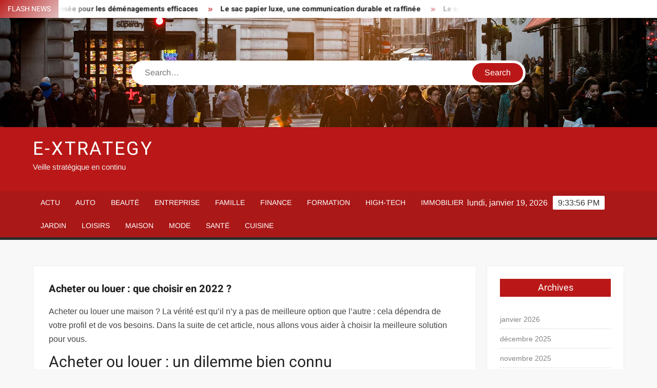

--- FILE ---
content_type: text/html; charset=UTF-8
request_url: https://www.e-xtrategy.net/acheter-ou-louer-que-choisir-en-2022/
body_size: 14861
content:
<!doctype html>
<html lang="fr-FR">
<head><meta charset="UTF-8"><script>if(navigator.userAgent.match(/MSIE|Internet Explorer/i)||navigator.userAgent.match(/Trident\/7\..*?rv:11/i)){var href=document.location.href;if(!href.match(/[?&]nowprocket/)){if(href.indexOf("?")==-1){if(href.indexOf("#")==-1){document.location.href=href+"?nowprocket=1"}else{document.location.href=href.replace("#","?nowprocket=1#")}}else{if(href.indexOf("#")==-1){document.location.href=href+"&nowprocket=1"}else{document.location.href=href.replace("#","&nowprocket=1#")}}}}</script><script>(()=>{class RocketLazyLoadScripts{constructor(){this.v="1.2.6",this.triggerEvents=["keydown","mousedown","mousemove","touchmove","touchstart","touchend","wheel"],this.userEventHandler=this.t.bind(this),this.touchStartHandler=this.i.bind(this),this.touchMoveHandler=this.o.bind(this),this.touchEndHandler=this.h.bind(this),this.clickHandler=this.u.bind(this),this.interceptedClicks=[],this.interceptedClickListeners=[],this.l(this),window.addEventListener("pageshow",(t=>{this.persisted=t.persisted,this.everythingLoaded&&this.m()})),this.CSPIssue=sessionStorage.getItem("rocketCSPIssue"),document.addEventListener("securitypolicyviolation",(t=>{this.CSPIssue||"script-src-elem"!==t.violatedDirective||"data"!==t.blockedURI||(this.CSPIssue=!0,sessionStorage.setItem("rocketCSPIssue",!0))})),document.addEventListener("DOMContentLoaded",(()=>{this.k()})),this.delayedScripts={normal:[],async:[],defer:[]},this.trash=[],this.allJQueries=[]}p(t){document.hidden?t.t():(this.triggerEvents.forEach((e=>window.addEventListener(e,t.userEventHandler,{passive:!0}))),window.addEventListener("touchstart",t.touchStartHandler,{passive:!0}),window.addEventListener("mousedown",t.touchStartHandler),document.addEventListener("visibilitychange",t.userEventHandler))}_(){this.triggerEvents.forEach((t=>window.removeEventListener(t,this.userEventHandler,{passive:!0}))),document.removeEventListener("visibilitychange",this.userEventHandler)}i(t){"HTML"!==t.target.tagName&&(window.addEventListener("touchend",this.touchEndHandler),window.addEventListener("mouseup",this.touchEndHandler),window.addEventListener("touchmove",this.touchMoveHandler,{passive:!0}),window.addEventListener("mousemove",this.touchMoveHandler),t.target.addEventListener("click",this.clickHandler),this.L(t.target,!0),this.S(t.target,"onclick","rocket-onclick"),this.C())}o(t){window.removeEventListener("touchend",this.touchEndHandler),window.removeEventListener("mouseup",this.touchEndHandler),window.removeEventListener("touchmove",this.touchMoveHandler,{passive:!0}),window.removeEventListener("mousemove",this.touchMoveHandler),t.target.removeEventListener("click",this.clickHandler),this.L(t.target,!1),this.S(t.target,"rocket-onclick","onclick"),this.M()}h(){window.removeEventListener("touchend",this.touchEndHandler),window.removeEventListener("mouseup",this.touchEndHandler),window.removeEventListener("touchmove",this.touchMoveHandler,{passive:!0}),window.removeEventListener("mousemove",this.touchMoveHandler)}u(t){t.target.removeEventListener("click",this.clickHandler),this.L(t.target,!1),this.S(t.target,"rocket-onclick","onclick"),this.interceptedClicks.push(t),t.preventDefault(),t.stopPropagation(),t.stopImmediatePropagation(),this.M()}O(){window.removeEventListener("touchstart",this.touchStartHandler,{passive:!0}),window.removeEventListener("mousedown",this.touchStartHandler),this.interceptedClicks.forEach((t=>{t.target.dispatchEvent(new MouseEvent("click",{view:t.view,bubbles:!0,cancelable:!0}))}))}l(t){EventTarget.prototype.addEventListenerWPRocketBase=EventTarget.prototype.addEventListener,EventTarget.prototype.addEventListener=function(e,i,o){"click"!==e||t.windowLoaded||i===t.clickHandler||t.interceptedClickListeners.push({target:this,func:i,options:o}),(this||window).addEventListenerWPRocketBase(e,i,o)}}L(t,e){this.interceptedClickListeners.forEach((i=>{i.target===t&&(e?t.removeEventListener("click",i.func,i.options):t.addEventListener("click",i.func,i.options))})),t.parentNode!==document.documentElement&&this.L(t.parentNode,e)}D(){return new Promise((t=>{this.P?this.M=t:t()}))}C(){this.P=!0}M(){this.P=!1}S(t,e,i){t.hasAttribute&&t.hasAttribute(e)&&(event.target.setAttribute(i,event.target.getAttribute(e)),event.target.removeAttribute(e))}t(){this._(this),"loading"===document.readyState?document.addEventListener("DOMContentLoaded",this.R.bind(this)):this.R()}k(){let t=[];document.querySelectorAll("script[type=rocketlazyloadscript][data-rocket-src]").forEach((e=>{let i=e.getAttribute("data-rocket-src");if(i&&!i.startsWith("data:")){0===i.indexOf("//")&&(i=location.protocol+i);try{const o=new URL(i).origin;o!==location.origin&&t.push({src:o,crossOrigin:e.crossOrigin||"module"===e.getAttribute("data-rocket-type")})}catch(t){}}})),t=[...new Map(t.map((t=>[JSON.stringify(t),t]))).values()],this.T(t,"preconnect")}async R(){this.lastBreath=Date.now(),this.j(this),this.F(this),this.I(),this.W(),this.q(),await this.A(this.delayedScripts.normal),await this.A(this.delayedScripts.defer),await this.A(this.delayedScripts.async);try{await this.U(),await this.H(this),await this.J()}catch(t){console.error(t)}window.dispatchEvent(new Event("rocket-allScriptsLoaded")),this.everythingLoaded=!0,this.D().then((()=>{this.O()})),this.N()}W(){document.querySelectorAll("script[type=rocketlazyloadscript]").forEach((t=>{t.hasAttribute("data-rocket-src")?t.hasAttribute("async")&&!1!==t.async?this.delayedScripts.async.push(t):t.hasAttribute("defer")&&!1!==t.defer||"module"===t.getAttribute("data-rocket-type")?this.delayedScripts.defer.push(t):this.delayedScripts.normal.push(t):this.delayedScripts.normal.push(t)}))}async B(t){if(await this.G(),!0!==t.noModule||!("noModule"in HTMLScriptElement.prototype))return new Promise((e=>{let i;function o(){(i||t).setAttribute("data-rocket-status","executed"),e()}try{if(navigator.userAgent.indexOf("Firefox/")>0||""===navigator.vendor||this.CSPIssue)i=document.createElement("script"),[...t.attributes].forEach((t=>{let e=t.nodeName;"type"!==e&&("data-rocket-type"===e&&(e="type"),"data-rocket-src"===e&&(e="src"),i.setAttribute(e,t.nodeValue))})),t.text&&(i.text=t.text),i.hasAttribute("src")?(i.addEventListener("load",o),i.addEventListener("error",(function(){i.setAttribute("data-rocket-status","failed-network"),e()})),setTimeout((()=>{i.isConnected||e()}),1)):(i.text=t.text,o()),t.parentNode.replaceChild(i,t);else{const i=t.getAttribute("data-rocket-type"),s=t.getAttribute("data-rocket-src");i?(t.type=i,t.removeAttribute("data-rocket-type")):t.removeAttribute("type"),t.addEventListener("load",o),t.addEventListener("error",(i=>{this.CSPIssue&&i.target.src.startsWith("data:")?(console.log("WPRocket: data-uri blocked by CSP -> fallback"),t.removeAttribute("src"),this.B(t).then(e)):(t.setAttribute("data-rocket-status","failed-network"),e())})),s?(t.removeAttribute("data-rocket-src"),t.src=s):t.src="data:text/javascript;base64,"+window.btoa(unescape(encodeURIComponent(t.text)))}}catch(i){t.setAttribute("data-rocket-status","failed-transform"),e()}}));t.setAttribute("data-rocket-status","skipped")}async A(t){const e=t.shift();return e&&e.isConnected?(await this.B(e),this.A(t)):Promise.resolve()}q(){this.T([...this.delayedScripts.normal,...this.delayedScripts.defer,...this.delayedScripts.async],"preload")}T(t,e){var i=document.createDocumentFragment();t.forEach((t=>{const o=t.getAttribute&&t.getAttribute("data-rocket-src")||t.src;if(o&&!o.startsWith("data:")){const s=document.createElement("link");s.href=o,s.rel=e,"preconnect"!==e&&(s.as="script"),t.getAttribute&&"module"===t.getAttribute("data-rocket-type")&&(s.crossOrigin=!0),t.crossOrigin&&(s.crossOrigin=t.crossOrigin),t.integrity&&(s.integrity=t.integrity),i.appendChild(s),this.trash.push(s)}})),document.head.appendChild(i)}j(t){let e={};function i(i,o){return e[o].eventsToRewrite.indexOf(i)>=0&&!t.everythingLoaded?"rocket-"+i:i}function o(t,o){!function(t){e[t]||(e[t]={originalFunctions:{add:t.addEventListener,remove:t.removeEventListener},eventsToRewrite:[]},t.addEventListener=function(){arguments[0]=i(arguments[0],t),e[t].originalFunctions.add.apply(t,arguments)},t.removeEventListener=function(){arguments[0]=i(arguments[0],t),e[t].originalFunctions.remove.apply(t,arguments)})}(t),e[t].eventsToRewrite.push(o)}function s(e,i){let o=e[i];e[i]=null,Object.defineProperty(e,i,{get:()=>o||function(){},set(s){t.everythingLoaded?o=s:e["rocket"+i]=o=s}})}o(document,"DOMContentLoaded"),o(window,"DOMContentLoaded"),o(window,"load"),o(window,"pageshow"),o(document,"readystatechange"),s(document,"onreadystatechange"),s(window,"onload"),s(window,"onpageshow");try{Object.defineProperty(document,"readyState",{get:()=>t.rocketReadyState,set(e){t.rocketReadyState=e},configurable:!0}),document.readyState="loading"}catch(t){console.log("WPRocket DJE readyState conflict, bypassing")}}F(t){let e;function i(e){return t.everythingLoaded?e:e.split(" ").map((t=>"load"===t||0===t.indexOf("load.")?"rocket-jquery-load":t)).join(" ")}function o(o){function s(t){const e=o.fn[t];o.fn[t]=o.fn.init.prototype[t]=function(){return this[0]===window&&("string"==typeof arguments[0]||arguments[0]instanceof String?arguments[0]=i(arguments[0]):"object"==typeof arguments[0]&&Object.keys(arguments[0]).forEach((t=>{const e=arguments[0][t];delete arguments[0][t],arguments[0][i(t)]=e}))),e.apply(this,arguments),this}}o&&o.fn&&!t.allJQueries.includes(o)&&(o.fn.ready=o.fn.init.prototype.ready=function(e){return t.domReadyFired?e.bind(document)(o):document.addEventListener("rocket-DOMContentLoaded",(()=>e.bind(document)(o))),o([])},s("on"),s("one"),t.allJQueries.push(o)),e=o}o(window.jQuery),Object.defineProperty(window,"jQuery",{get:()=>e,set(t){o(t)}})}async H(t){const e=document.querySelector("script[data-webpack]");e&&(await async function(){return new Promise((t=>{e.addEventListener("load",t),e.addEventListener("error",t)}))}(),await t.K(),await t.H(t))}async U(){this.domReadyFired=!0;try{document.readyState="interactive"}catch(t){}await this.G(),document.dispatchEvent(new Event("rocket-readystatechange")),await this.G(),document.rocketonreadystatechange&&document.rocketonreadystatechange(),await this.G(),document.dispatchEvent(new Event("rocket-DOMContentLoaded")),await this.G(),window.dispatchEvent(new Event("rocket-DOMContentLoaded"))}async J(){try{document.readyState="complete"}catch(t){}await this.G(),document.dispatchEvent(new Event("rocket-readystatechange")),await this.G(),document.rocketonreadystatechange&&document.rocketonreadystatechange(),await this.G(),window.dispatchEvent(new Event("rocket-load")),await this.G(),window.rocketonload&&window.rocketonload(),await this.G(),this.allJQueries.forEach((t=>t(window).trigger("rocket-jquery-load"))),await this.G();const t=new Event("rocket-pageshow");t.persisted=this.persisted,window.dispatchEvent(t),await this.G(),window.rocketonpageshow&&window.rocketonpageshow({persisted:this.persisted}),this.windowLoaded=!0}m(){document.onreadystatechange&&document.onreadystatechange(),window.onload&&window.onload(),window.onpageshow&&window.onpageshow({persisted:this.persisted})}I(){const t=new Map;document.write=document.writeln=function(e){const i=document.currentScript;i||console.error("WPRocket unable to document.write this: "+e);const o=document.createRange(),s=i.parentElement;let n=t.get(i);void 0===n&&(n=i.nextSibling,t.set(i,n));const c=document.createDocumentFragment();o.setStart(c,0),c.appendChild(o.createContextualFragment(e)),s.insertBefore(c,n)}}async G(){Date.now()-this.lastBreath>45&&(await this.K(),this.lastBreath=Date.now())}async K(){return document.hidden?new Promise((t=>setTimeout(t))):new Promise((t=>requestAnimationFrame(t)))}N(){this.trash.forEach((t=>t.remove()))}static run(){const t=new RocketLazyLoadScripts;t.p(t)}}RocketLazyLoadScripts.run()})();</script>
	
	<meta name="viewport" content="width=device-width">
	<link rel="profile" href="https://gmpg.org/xfn/11">

				 			 			 			 			 			 			 			 			 			 			 			 			 			 <meta name='robots' content='index, follow, max-image-preview:large, max-snippet:-1, max-video-preview:-1' />
<meta http-equiv="Content-Security-Policy" content="upgrade-insecure-requests">

	<!-- This site is optimized with the Yoast SEO plugin v26.7 - https://yoast.com/wordpress/plugins/seo/ -->
	<title>Acheter ou louer : que choisir en 2022 ? - E-Xtrategy</title>
	<link rel="canonical" href="https://www.maisonea.fr/acheter-ou-louer-que-choisir-en-2022/" />
	<meta property="og:locale" content="fr_FR" />
	<meta property="og:type" content="article" />
	<meta property="og:title" content="Acheter ou louer : que choisir en 2022 ? - E-Xtrategy" />
	<meta property="og:description" content="Acheter ou louer une maison ? La v&#233;rit&#233; est qu&#8217;il n&#8217;y a pas de meilleure option que l&#8217;autre : cela d&#233;pendra de votre profil et de vos besoins. Dans la" />
	<meta property="og:url" content="https://www.maisonea.fr/acheter-ou-louer-que-choisir-en-2022/" />
	<meta property="og:site_name" content="E-Xtrategy" />
	<meta property="article:published_time" content="2022-02-13T00:00:00+00:00" />
	<meta name="author" content="Tamara" />
	<meta name="twitter:card" content="summary_large_image" />
	<meta name="twitter:label1" content="Écrit par" />
	<meta name="twitter:data1" content="Tamara" />
	<script type="application/ld+json" class="yoast-schema-graph">{"@context":"https://schema.org","@graph":[{"@type":"Article","@id":"https://www.maisonea.fr/acheter-ou-louer-que-choisir-en-2022/#article","isPartOf":{"@id":"https://www.maisonea.fr/acheter-ou-louer-que-choisir-en-2022/"},"author":{"name":"Tamara","@id":"https://www.e-xtrategy.net/#/schema/person/b14cadb6413db382718970e38f2d1746"},"headline":"Acheter ou louer : que choisir en 2022 ?","datePublished":"2022-02-13T00:00:00+00:00","mainEntityOfPage":{"@id":"https://www.maisonea.fr/acheter-ou-louer-que-choisir-en-2022/"},"wordCount":79,"articleSection":["Actu","Maison"],"inLanguage":"fr-FR"},{"@type":"WebPage","@id":"https://www.maisonea.fr/acheter-ou-louer-que-choisir-en-2022/","url":"https://www.maisonea.fr/acheter-ou-louer-que-choisir-en-2022/","name":"Acheter ou louer : que choisir en 2022 ? - E-Xtrategy","isPartOf":{"@id":"https://www.e-xtrategy.net/#website"},"datePublished":"2022-02-13T00:00:00+00:00","author":{"@id":"https://www.e-xtrategy.net/#/schema/person/b14cadb6413db382718970e38f2d1746"},"breadcrumb":{"@id":"https://www.maisonea.fr/acheter-ou-louer-que-choisir-en-2022/#breadcrumb"},"inLanguage":"fr-FR","potentialAction":[{"@type":"ReadAction","target":["https://www.maisonea.fr/acheter-ou-louer-que-choisir-en-2022/"]}]},{"@type":"BreadcrumbList","@id":"https://www.maisonea.fr/acheter-ou-louer-que-choisir-en-2022/#breadcrumb","itemListElement":[{"@type":"ListItem","position":1,"name":"Home","item":"https://www.e-xtrategy.net/"},{"@type":"ListItem","position":2,"name":"Acheter ou louer : que choisir en 2022 ?"}]},{"@type":"WebSite","@id":"https://www.e-xtrategy.net/#website","url":"https://www.e-xtrategy.net/","name":"E-Xtrategy","description":"Veille stratégique en continu","potentialAction":[{"@type":"SearchAction","target":{"@type":"EntryPoint","urlTemplate":"https://www.e-xtrategy.net/?s={search_term_string}"},"query-input":{"@type":"PropertyValueSpecification","valueRequired":true,"valueName":"search_term_string"}}],"inLanguage":"fr-FR"},{"@type":"Person","@id":"https://www.e-xtrategy.net/#/schema/person/b14cadb6413db382718970e38f2d1746","name":"Tamara","image":{"@type":"ImageObject","inLanguage":"fr-FR","@id":"https://www.e-xtrategy.net/#/schema/person/image/","url":"https://secure.gravatar.com/avatar/94fc8c1b54577524f3bc0668c9c2e44cf27ddb1bcfa703b9fbf73b5bcd558c10?s=96&d=mm&r=g","contentUrl":"https://secure.gravatar.com/avatar/94fc8c1b54577524f3bc0668c9c2e44cf27ddb1bcfa703b9fbf73b5bcd558c10?s=96&d=mm&r=g","caption":"Tamara"},"sameAs":["https://www.e-xtrategy.net"]}]}</script>
	<!-- / Yoast SEO plugin. -->


<link rel="alternate" type="application/rss+xml" title="E-Xtrategy &raquo; Flux" href="https://www.e-xtrategy.net/feed/" />
<link rel="alternate" title="oEmbed (JSON)" type="application/json+oembed" href="https://www.e-xtrategy.net/wp-json/oembed/1.0/embed?url=https%3A%2F%2Fwww.maisonea.fr%2Facheter-ou-louer-que-choisir-en-2022%2F" />
<link rel="alternate" title="oEmbed (XML)" type="text/xml+oembed" href="https://www.e-xtrategy.net/wp-json/oembed/1.0/embed?url=https%3A%2F%2Fwww.maisonea.fr%2Facheter-ou-louer-que-choisir-en-2022%2F&#038;format=xml" />
<style id='wp-img-auto-sizes-contain-inline-css' type='text/css'>
img:is([sizes=auto i],[sizes^="auto," i]){contain-intrinsic-size:3000px 1500px}
/*# sourceURL=wp-img-auto-sizes-contain-inline-css */
</style>
<link data-minify="1" rel='stylesheet' id='global-tweaks-css' href='https://www.e-xtrategy.net/wp-content/cache/min/1/wp-content/plugins/zz-awp-optimize/assets/css/global-tweaks.css?ver=1762481917' type='text/css' media='all' />
<link data-minify="1" rel='stylesheet' id='font-system-css' href='https://www.e-xtrategy.net/wp-content/cache/min/1/wp-content/plugins/zz-awp-optimize/assets/css/font-system.css?ver=1762481917' type='text/css' media='all' />
<style id='wp-emoji-styles-inline-css' type='text/css'>

	img.wp-smiley, img.emoji {
		display: inline !important;
		border: none !important;
		box-shadow: none !important;
		height: 1em !important;
		width: 1em !important;
		margin: 0 0.07em !important;
		vertical-align: -0.1em !important;
		background: none !important;
		padding: 0 !important;
	}
/*# sourceURL=wp-emoji-styles-inline-css */
</style>
<link data-minify="1" rel='stylesheet' id='freenews-style-css' href='https://www.e-xtrategy.net/wp-content/cache/min/1/wp-content/themes/freenews-child/style.css?ver=1762481917' type='text/css' media='all' />
<link data-minify="1" rel='stylesheet' id='font-awesome-css' href='https://www.e-xtrategy.net/wp-content/cache/min/1/wp-content/themes/freenews/assets/library/fontawesome/css/all.min.css?ver=1762481917' type='text/css' media='all' />
<link data-minify="1" rel='stylesheet' id='freenews-google-fonts-css' href='https://www.e-xtrategy.net/wp-content/cache/min/1/wp-content/fonts/65a22d8fbc9a82f110ea975a325f37ff.css?ver=1762481917' type='text/css' media='all' />
<style id='rocket-lazyload-inline-css' type='text/css'>
.rll-youtube-player{position:relative;padding-bottom:56.23%;height:0;overflow:hidden;max-width:100%;}.rll-youtube-player:focus-within{outline: 2px solid currentColor;outline-offset: 5px;}.rll-youtube-player iframe{position:absolute;top:0;left:0;width:100%;height:100%;z-index:100;background:0 0}.rll-youtube-player img{bottom:0;display:block;left:0;margin:auto;max-width:100%;width:100%;position:absolute;right:0;top:0;border:none;height:auto;-webkit-transition:.4s all;-moz-transition:.4s all;transition:.4s all}.rll-youtube-player img:hover{-webkit-filter:brightness(75%)}.rll-youtube-player .play{height:100%;width:100%;left:0;top:0;position:absolute;background:var(--wpr-bg-2fb786f1-1c56-4a75-b589-143139daa029) no-repeat center;background-color: transparent !important;cursor:pointer;border:none;}
/*# sourceURL=rocket-lazyload-inline-css */
</style>
<script type="text/javascript" src="https://www.e-xtrategy.net/wp-includes/js/jquery/jquery.min.js?ver=3.7.1" id="jquery-core-js" data-rocket-defer defer></script>
<script type="text/javascript" src="https://www.e-xtrategy.net/wp-includes/js/jquery/jquery-migrate.min.js?ver=3.4.1" id="jquery-migrate-js" data-rocket-defer defer></script>
<script data-minify="1" type="text/javascript" src="https://www.e-xtrategy.net/wp-content/cache/min/1/wp-content/themes/freenews/assets/js/global.js?ver=1762481917" id="freenews-global-js" data-rocket-defer defer></script>
<link rel="https://api.w.org/" href="https://www.e-xtrategy.net/wp-json/" /><link rel="alternate" title="JSON" type="application/json" href="https://www.e-xtrategy.net/wp-json/wp/v2/posts/3629" /><meta name="generator" content="WordPress 6.9" />
<link rel='shortlink' href='https://www.e-xtrategy.net/?p=3629' />
<link rel="EditURI" type="application/rsd+xml" title="RSD" href="https://www.e-xtrategy.net/send.php?rsd" />
<noscript><style id="rocket-lazyload-nojs-css">.rll-youtube-player, [data-lazy-src]{display:none !important;}</style></noscript><style id="wpr-lazyload-bg-container"></style><style id="wpr-lazyload-bg-exclusion"></style>
<noscript>
<style id="wpr-lazyload-bg-nostyle">.rll-youtube-player .play{--wpr-bg-2fb786f1-1c56-4a75-b589-143139daa029: url('https://www.e-xtrategy.net/wp-content/plugins/wp-rocket/assets/img/youtube.png');}</style>
</noscript>
<script type="application/javascript">const rocket_pairs = [{"selector":".rll-youtube-player .play","style":".rll-youtube-player .play{--wpr-bg-2fb786f1-1c56-4a75-b589-143139daa029: url('https:\/\/www.e-xtrategy.net\/wp-content\/plugins\/wp-rocket\/assets\/img\/youtube.png');}","hash":"2fb786f1-1c56-4a75-b589-143139daa029","url":"https:\/\/www.e-xtrategy.net\/wp-content\/plugins\/wp-rocket\/assets\/img\/youtube.png"}]; const rocket_excluded_pairs = [];</script><meta name="generator" content="WP Rocket 3.17.3.1" data-wpr-features="wpr_lazyload_css_bg_img wpr_delay_js wpr_defer_js wpr_minify_js wpr_lazyload_images wpr_lazyload_iframes wpr_minify_css wpr_desktop" /></head>

<body data-rsssl=1 class="wp-singular post-template-default single single-post postid-3629 single-format-standard wp-theme-freenews wp-child-theme-freenews-child has-header-image has-sidebar">
	<div id="page" class="site">
	<a class="skip-link screen-reader-text" href="#content">Skip to content</a>

	
	<header id="masthead" class="site-header">
		<div id="main-header" class="main-header">
			<div class="navigation-top">
        		<div class="wrap">
            	<div id="site-header-menu" class="site-header-menu">
               	<nav class="main-navigation" aria-label="Primary Menu" role="navigation">
							    <button class="menu-toggle" aria-controls="primary-menu" aria-expanded="false">
        <span class="toggle-text">Menu</span>
        <span class="toggle-bar"></span>
    </button>

    <ul id="primary-menu" class="menu nav-menu"><li id="menu-item-10" class="menu-item menu-item-type-taxonomy menu-item-object-category current-post-ancestor current-menu-parent current-post-parent menu-item-10 category-color-1"><a href="https://www.e-xtrategy.net/actu/">Actu</a></li>
<li id="menu-item-11" class="menu-item menu-item-type-taxonomy menu-item-object-category menu-item-11 category-color-3"><a href="https://www.e-xtrategy.net/auto/">Auto</a></li>
<li id="menu-item-12" class="menu-item menu-item-type-taxonomy menu-item-object-category menu-item-12 category-color-4"><a href="https://www.e-xtrategy.net/beaute/">Beauté</a></li>
<li id="menu-item-13" class="menu-item menu-item-type-taxonomy menu-item-object-category menu-item-13 category-color-5"><a href="https://www.e-xtrategy.net/entreprise/">Entreprise</a></li>
<li id="menu-item-14" class="menu-item menu-item-type-taxonomy menu-item-object-category menu-item-14 category-color-6"><a href="https://www.e-xtrategy.net/famille/">Famille</a></li>
<li id="menu-item-15" class="menu-item menu-item-type-taxonomy menu-item-object-category menu-item-15 category-color-7"><a href="https://www.e-xtrategy.net/finance/">Finance</a></li>
<li id="menu-item-16" class="menu-item menu-item-type-taxonomy menu-item-object-category menu-item-16 category-color-8"><a href="https://www.e-xtrategy.net/formation/">Formation</a></li>
<li id="menu-item-17" class="menu-item menu-item-type-taxonomy menu-item-object-category menu-item-17 category-color-9"><a href="https://www.e-xtrategy.net/high-tech/">High-Tech</a></li>
<li id="menu-item-18" class="menu-item menu-item-type-taxonomy menu-item-object-category menu-item-18 category-color-10"><a href="https://www.e-xtrategy.net/immobilier/">Immobilier</a></li>
<li id="menu-item-19" class="menu-item menu-item-type-taxonomy menu-item-object-category menu-item-19 category-color-11"><a href="https://www.e-xtrategy.net/jardin/">Jardin</a></li>
<li id="menu-item-20" class="menu-item menu-item-type-taxonomy menu-item-object-category menu-item-20 category-color-12"><a href="https://www.e-xtrategy.net/loisirs/">Loisirs</a></li>
<li id="menu-item-21" class="menu-item menu-item-type-taxonomy menu-item-object-category current-post-ancestor current-menu-parent current-post-parent menu-item-21 category-color-13"><a href="https://www.e-xtrategy.net/maison/">Maison</a></li>
<li id="menu-item-22" class="menu-item menu-item-type-taxonomy menu-item-object-category menu-item-22 category-color-14"><a href="https://www.e-xtrategy.net/mode/">Mode</a></li>
<li id="menu-item-23" class="menu-item menu-item-type-taxonomy menu-item-object-category menu-item-23 category-color-15"><a href="https://www.e-xtrategy.net/sante/">Santé</a></li>
<li id="menu-item-2658" class="menu-item menu-item-type-taxonomy menu-item-object-category menu-item-2658 category-color-16"><a href="https://www.e-xtrategy.net/cuisine/">Cuisine</a></li>
</ul>						 </nav><!-- #site-navigation -->
           		</div>
        		</div><!-- .wrap -->
			</div><!-- .navigation-top -->
			
			<div class="top-header">
				<div class="top-header-inner">

					    <div class="flash-news">
                <div class="flash-news-header">
            <h4 class="flash-news-title">Flash News</h4>
        </div>
                <div class="marquee">
                            <artical class="news-post-title"><h3><a href="https://www.voiture-valk.fr/ada-la-location-de-camions-pensee-pour-les-demenagements-efficaces/" title="ADA, la location de camions pensée pour les déménagements efficaces">ADA, la location de camions pensée pour les déménagements efficaces</a></h3></artical>

                            <artical class="news-post-title"><h3><a href="https://www.numeriques.info/le-sac-papier-luxe-une-communication-durable-et-raffinee/" title="Le sac papier luxe, une communication durable et raffinée">Le sac papier luxe, une communication durable et raffinée</a></h3></artical>

                            <artical class="news-post-title"><h3><a href="https://www.upsidecom.fr/le-site-web-un-levier-pour-trouver-des-clients-en-tant-quexpert-comptable/" title="Le site web, un levier pour trouver des clients en tant qu’expert comptable">Le site web, un levier pour trouver des clients en tant qu’expert comptable</a></h3></artical>

                            <artical class="news-post-title"><h3><a href="https://familles-connectees.com/couches-bebe-comment-faciliter-le-passage-aux-couches-culottes/" title="Couches bébé : comment faciliter le passage aux couches culottes ?">Couches bébé : comment faciliter le passage aux couches culottes ?</a></h3></artical>

                            <artical class="news-post-title"><h3><a href="https://www.spotcrea.fr/bureau-professionnel-9-criteres-pour-acheter-sans-se-tromper/" title="Bureau professionnel : 9 critères pour acheter sans se tromper">Bureau professionnel : 9 critères pour acheter sans se tromper</a></h3></artical>

                            <artical class="news-post-title"><h3><a href="https://santeradieuse.org/dermatite-persistante-pourquoi-ne-sen-debarrasse-t-elle-pas/" title="Dermatite persistante : pourquoi ne s’en débarrasse-t-elle pas ?">Dermatite persistante : pourquoi ne s’en débarrasse-t-elle pas ?</a></h3></artical>

                            <artical class="news-post-title"><h3><a href="https://www.numeriques.info/comment-choisir-la-meilleure-rc-pro-pour-votre-activite/" title="Comment choisir la meilleure RC Pro pour votre activité ?">Comment choisir la meilleure RC Pro pour votre activité ?</a></h3></artical>

                            <artical class="news-post-title"><h3><a href="https://www.activ-invest.fr/actions-quand-et-comment-les-retirer-pour-maximiser-vos-gains/" title="Actions : Quand et comment les retirer pour maximiser vos gains ?">Actions : Quand et comment les retirer pour maximiser vos gains ?</a></h3></artical>

                            <artical class="news-post-title"><h3><a href="https://www.web2bretagne.org/salaire-analyste-financier-quelles-remunerations-attendre-en-france/" title="Salaire analyste financier : Quelles rémunérations attendre en France ?">Salaire analyste financier : Quelles rémunérations attendre en France ?</a></h3></artical>

                            <artical class="news-post-title"><h3><a href="https://www.pucker-up.net/responsabilite-civile-professionnelle-une-importance-capitale-pour-votre-business/" title="Responsabilité civile professionnelle : une importance capitale pour votre business">Responsabilité civile professionnelle : une importance capitale pour votre business</a></h3></artical>

                            <artical class="news-post-title"><h3><a href="https://www.lamaisonduvoyageur.com/pays-exigeant-un-passeport-valide-6-mois-quelles-destinations/" title="Pays exigeant un passeport valide 6 mois : quelles destinations ?">Pays exigeant un passeport valide 6 mois : quelles destinations ?</a></h3></artical>

                            <artical class="news-post-title"><h3><a href="https://www.pucker-up.net/modeles-crm-courants-strategies-et-comparaison-des-trois-principaux/" title="Modèles CRM courants : stratégies et comparaison des trois principaux">Modèles CRM courants : stratégies et comparaison des trois principaux</a></h3></artical>

                            <artical class="news-post-title"><h3><a href="https://www.recrutement-emplois.com/types-de-supports-pedagogiques-decouvrir-les-quatre-indispensables/" title="Types de supports pédagogiques : découvrir les quatre indispensables">Types de supports pédagogiques : découvrir les quatre indispensables</a></h3></artical>

                            <artical class="news-post-title"><h3><a href="https://www.48hmaisonsdemode.com/mode-ethique-zara-quelle-est-son-impact-sur-lenvironnement/" title="Mode éthique : Zara, quelle est son impact sur l’environnement ?">Mode éthique : Zara, quelle est son impact sur l’environnement ?</a></h3></artical>

                            <artical class="news-post-title"><h3><a href="https://www.modenmarie.com/soins-de-la-peau-coreens-lefficacite-a-son-apogee-pourquoi-sont-ils-les-meilleurs/" title="Soins de la peau coréens : l’efficacité à son apogée ! Pourquoi sont-ils les meilleurs ?">Soins de la peau coréens : l’efficacité à son apogée ! Pourquoi sont-ils les meilleurs ?</a></h3></artical>

                            <artical class="news-post-title"><h3><a href="https://www.wdcar.org/formation-vtc-comment-se-preparer-pour-reussir-lexamen-et-demarrer-en-toute-confiance/" title="Formation VTC : comment se préparer pour réussir l’examen et démarrer en toute confiance ?">Formation VTC : comment se préparer pour réussir l’examen et démarrer en toute confiance ?</a></h3></artical>

                            <artical class="news-post-title"><h3><a href="https://www.maisonea.fr/nettoyer-un-secateur-de-jardin-astuces-et-conseils-pratiques/" title="Nettoyer un sécateur de jardin : astuces et conseils pratiques">Nettoyer un sécateur de jardin : astuces et conseils pratiques</a></h3></artical>

                            <artical class="news-post-title"><h3><a href="https://www.annuaire-beaute.net/rides-peut-on-les-effacer-avec-un-massage-du-visage/" title="Rides : Peut-on les Effacer avec un Massage du Visage ?">Rides : Peut-on les Effacer avec un Massage du Visage ?</a></h3></artical>

                            <artical class="news-post-title"><h3><a href="https://www.lesbricoleriesdenanie.fr/diriger-chaleur-sous-sol-astuces-efficaces-pour-mieux-repartir-la-chaleur/" title="Diriger chaleur sous-sol : astuces efficaces pour mieux répartir la chaleur">Diriger chaleur sous-sol : astuces efficaces pour mieux répartir la chaleur</a></h3></artical>

                            <artical class="news-post-title"><h3><a href="https://www.abcsports.fr/efficacite-du-cardio-a-jeun-mythe-ou-realite/" title="Efficacité du cardio à jeun : mythe ou réalité ?">Efficacité du cardio à jeun : mythe ou réalité ?</a></h3></artical>

                            <artical class="news-post-title"><h3><a href="https://www.breizh-equitable.com/conception-de-vetements-les-cles-pour-reussir-sa-creation/" title="Conception de vêtements : les clés pour réussir sa création !">Conception de vêtements : les clés pour réussir sa création !</a></h3></artical>

                            <artical class="news-post-title"><h3><a href="https://www.spotcrea.fr/pub-sur-tf1-les-raisons-de-sa-presence-envahissante-a-la-television/" title="Pub sur TF1 : les raisons de sa présence envahissante à la télévision">Pub sur TF1 : les raisons de sa présence envahissante à la télévision</a></h3></artical>

                            <artical class="news-post-title"><h3><a href="https://www.experts-immobilier.fr/procedure-en-cas-de-non-paiement-du-locataire-que-faire-quand-le-loyer-nest-pas-verse/" title="Procédure en cas de non-paiement du locataire : Que faire quand le loyer n’est pas versé ?">Procédure en cas de non-paiement du locataire : Que faire quand le loyer n’est pas versé ?</a></h3></artical>

                            <artical class="news-post-title"><h3><a href="https://www.fiscal.immo/loi-duflot-definition-et-avantages-pour-investissement-locatif/" title="Loi Duflot : définition et avantages pour investissement locatif">Loi Duflot : définition et avantages pour investissement locatif</a></h3></artical>

                            <artical class="news-post-title"><h3><a href="https://communisation.net/communication-dentreprise-objectifs-dune-lettre-circulaire-pour-reussir-sa-strategie/" title="Communication d’entreprise : objectifs d’une lettre circulaire pour réussir sa stratégie">Communication d’entreprise : objectifs d’une lettre circulaire pour réussir sa stratégie</a></h3></artical>

                            <artical class="news-post-title"><h3><a href="https://www.planetegarden.fr/jardin-quelles-fleurs-choisir-pour-embellir-votre-espace-exterieur/" title="Jardin : quelles fleurs choisir pour embellir votre espace extérieur">Jardin : quelles fleurs choisir pour embellir votre espace extérieur</a></h3></artical>

                            <artical class="news-post-title"><h3><a href="https://www.bart-magazine.com/deepl-pourquoi-est-il-passe-en-mode-payant-les-raisons-et-les-impacts/" title="DeepL : pourquoi est-il passé en mode payant ? Les raisons et les impacts">DeepL : pourquoi est-il passé en mode payant ? Les raisons et les impacts</a></h3></artical>

                            <artical class="news-post-title"><h3><a href="https://www.annuaire-beaute.net/le-lissage-bresilien-une-solution-durable-pour-des-cheveux-lisses-et-eclatants/" title="Le lissage brésilien : une solution durable pour des cheveux lisses et éclatants">Le lissage brésilien : une solution durable pour des cheveux lisses et éclatants</a></h3></artical>

                            <artical class="news-post-title"><h3><a href="https://www.komal.fr/quelques-astuces-se-preparer-aux-epreuves-de-cultures-generales/" title="Se préparer efficacement aux épreuves de culture générale : conseils pratiques">Se préparer efficacement aux épreuves de culture générale : conseils pratiques</a></h3></artical>

                            <artical class="news-post-title"><h3><a href="https://www.komal.fr/linteret-cours-de-maths-a-domicile/" title="Pourquoi choisir un cours de maths à domicile aujourd’hui">Pourquoi choisir un cours de maths à domicile aujourd’hui</a></h3></artical>

                            <artical class="news-post-title"><h3><a href="https://www.komal.fr/devez-savoir-formation-bim/" title="Les points clés pour bien choisir sa formation BIM">Les points clés pour bien choisir sa formation BIM</a></h3></artical>

                            <artical class="news-post-title"><h3><a href="https://www.komal.fr/se-former-aux-metiers-numerique/" title="Trouver la bonne formation pour travailler dans le numérique">Trouver la bonne formation pour travailler dans le numérique</a></h3></artical>

                            <artical class="news-post-title"><h3><a href="https://www.mamanmadore.com/decouvrez-oeuf-nyc-une-marque-tellement-incroyable/" title="Découvrez Oeuf NYC, une marque tellement incroyable">Découvrez Oeuf NYC, une marque tellement incroyable</a></h3></artical>

                            <artical class="news-post-title"><h3><a href="https://www.wdcar.org/prix-batterie-voiture-electrique-quel-cout-prevoir/" title="Prix batterie voiture électrique : quel coût prévoir ?">Prix batterie voiture électrique : quel coût prévoir ?</a></h3></artical>

                            <artical class="news-post-title"><h3><a href="https://www.autosactus.fr/virages-en-moto-conseils-pour-bien-les-aborder-en-toute-securite/" title="Virages en moto : conseils pour bien les aborder en toute sécurité">Virages en moto : conseils pour bien les aborder en toute sécurité</a></h3></artical>

                            <artical class="news-post-title"><h3><a href="https://www.komal.fr/communication-efficace-les-7-elements-cles-a-connaitre/" title="Communication efficace : les 7 éléments clés à connaître !">Communication efficace : les 7 éléments clés à connaître !</a></h3></artical>

                            <artical class="news-post-title"><h3><a href="https://www.travailler-chez-soi.org/marketing-mobile-definition-enjeux-et-strategies-efficaces-pour-les-entreprises/" title="Marketing mobile : définition, enjeux et stratégies efficaces pour les entreprises">Marketing mobile : définition, enjeux et stratégies efficaces pour les entreprises</a></h3></artical>

                            <artical class="news-post-title"><h3><a href="https://www.universante.org/identifier-les-pleurs-du-bebe-dans-le-ventre-signes-et-astuces-a-connaitre/" title="Identifier les pleurs du bébé dans le ventre : signes et astuces à connaître">Identifier les pleurs du bébé dans le ventre : signes et astuces à connaître</a></h3></artical>

                            <artical class="news-post-title"><h3><a href="https://www.nuxo.net/remise-voiture-de-direction-quel-montant-negocier-pour-acheter/" title="Remise voiture de direction : quel montant négocier pour acheter ?">Remise voiture de direction : quel montant négocier pour acheter ?</a></h3></artical>

                            <artical class="news-post-title"><h3><a href="https://www.upsidecom.fr/referencement-pour-debutants-definition-astuces-et-conseils/" title="Référencement pour débutants : définition, astuces et conseils">Référencement pour débutants : définition, astuces et conseils</a></h3></artical>

                            <artical class="news-post-title"><h3><a href="https://www.atypikbeaute.fr/concurrents-adopt-top-5-marques-similaires-en-beaute-et-cosmetiques/" title="Concurrents Adopt : Top 5 marques similaires en beauté et cosmétiques">Concurrents Adopt : Top 5 marques similaires en beauté et cosmétiques</a></h3></artical>

                            <artical class="news-post-title"><h3><a href="https://alafrancaisetoujourschic.fr/cosmetiques-coreens-et-occidentaux-quelle-difference-comparaison/" title="Cosmétiques coréens et occidentaux : quelle différence ? Comparaison">Cosmétiques coréens et occidentaux : quelle différence ? Comparaison</a></h3></artical>

                    </div><!-- .marquee -->
    </div><!-- .flash-news -->
    
					<div class="header-social-menu">

						
					</div><!-- .header-social-menu -->
				</div><!-- .top-header-inner -->
			</div><!-- .top-header -->

							<div class="header-media-search">

					<div class="search-container">
    <form method="get" class="search" action="https://www.e-xtrategy.net/"> 
        <label for='s' class='screen-reader-text'>Search</label> 
            <input class="search-field" placeholder="Search&hellip;" name="s" type="search"> 
            <input class="search-submit" value="Search" type="submit">
    </form>
</div><!-- .search-container -->
    
    <div class="custom-header">
        <div class="custom-header-media">
            <div id="wp-custom-header" class="wp-custom-header"><img src="https://www.e-xtrategy.net/wp-content/themes/freenews/images/header.jpg" width="1920" height="500" alt="" decoding="async" fetchpriority="high" /></div>        </div><!-- .custom-header-media -->
    </div><!-- .custom-header -->

				</div><!-- .header-media-search -->
						<div class="main-header-brand">
				<div class="header-brand">
					<div class="wrap">
						<div class="header-brand-content">
							    <div class="site-branding">
                <div class="site-branding-text">

                           <p class="site-title"><a href="https://www.e-xtrategy.net/" rel="home">E-Xtrategy</a></p>
                                <p class="site-description">Veille stratégique en continu</p>
            
        </div><!-- .site-branding-text -->
    </div><!-- .site-branding -->


							<div class="header-right">
								<div class="header-banner">

																	</div><!-- .header-banner -->
							</div><!-- .header-right -->
						</div><!-- .header-brand-content -->
					</div><!-- .wrap -->
				</div><!-- .header-brand -->

				<div id="nav-sticker">
					<div class="navigation-top">
						<div class="wrap">
							<div id="site-header-menu" class="site-header-menu">
								<nav id="site-navigation" class="main-navigation" aria-label="Primary Menu">
								    <button class="menu-toggle" aria-controls="primary-menu" aria-expanded="false">
        <span class="toggle-text">Menu</span>
        <span class="toggle-bar"></span>
    </button>

    <ul id="primary-menu" class="menu nav-menu"><li class="menu-item menu-item-type-taxonomy menu-item-object-category current-post-ancestor current-menu-parent current-post-parent menu-item-10 category-color-1"><a href="https://www.e-xtrategy.net/actu/">Actu</a></li>
<li class="menu-item menu-item-type-taxonomy menu-item-object-category menu-item-11 category-color-3"><a href="https://www.e-xtrategy.net/auto/">Auto</a></li>
<li class="menu-item menu-item-type-taxonomy menu-item-object-category menu-item-12 category-color-4"><a href="https://www.e-xtrategy.net/beaute/">Beauté</a></li>
<li class="menu-item menu-item-type-taxonomy menu-item-object-category menu-item-13 category-color-5"><a href="https://www.e-xtrategy.net/entreprise/">Entreprise</a></li>
<li class="menu-item menu-item-type-taxonomy menu-item-object-category menu-item-14 category-color-6"><a href="https://www.e-xtrategy.net/famille/">Famille</a></li>
<li class="menu-item menu-item-type-taxonomy menu-item-object-category menu-item-15 category-color-7"><a href="https://www.e-xtrategy.net/finance/">Finance</a></li>
<li class="menu-item menu-item-type-taxonomy menu-item-object-category menu-item-16 category-color-8"><a href="https://www.e-xtrategy.net/formation/">Formation</a></li>
<li class="menu-item menu-item-type-taxonomy menu-item-object-category menu-item-17 category-color-9"><a href="https://www.e-xtrategy.net/high-tech/">High-Tech</a></li>
<li class="menu-item menu-item-type-taxonomy menu-item-object-category menu-item-18 category-color-10"><a href="https://www.e-xtrategy.net/immobilier/">Immobilier</a></li>
<li class="menu-item menu-item-type-taxonomy menu-item-object-category menu-item-19 category-color-11"><a href="https://www.e-xtrategy.net/jardin/">Jardin</a></li>
<li class="menu-item menu-item-type-taxonomy menu-item-object-category menu-item-20 category-color-12"><a href="https://www.e-xtrategy.net/loisirs/">Loisirs</a></li>
<li class="menu-item menu-item-type-taxonomy menu-item-object-category current-post-ancestor current-menu-parent current-post-parent menu-item-21 category-color-13"><a href="https://www.e-xtrategy.net/maison/">Maison</a></li>
<li class="menu-item menu-item-type-taxonomy menu-item-object-category menu-item-22 category-color-14"><a href="https://www.e-xtrategy.net/mode/">Mode</a></li>
<li class="menu-item menu-item-type-taxonomy menu-item-object-category menu-item-23 category-color-15"><a href="https://www.e-xtrategy.net/sante/">Santé</a></li>
<li class="menu-item menu-item-type-taxonomy menu-item-object-category menu-item-2658 category-color-16"><a href="https://www.e-xtrategy.net/cuisine/">Cuisine</a></li>
</ul>								</nav><!-- #site-navigation -->
            			</div>
        				</div><!-- .wrap -->
     				</div><!-- .navigation-top -->
				<div class="clock"> 
					<div id="time"></div>
					<div id="date">lundi, janvier 19, 2026</div>
				</div>
				</div><!-- #nav-sticker -->
							</div><!-- .main-header-brand -->
						
							</div><!-- .main-header -->
	</header><!-- #masthead -->

	<div id="content" class="site-content">
		<div class="site-content-cell">
						<div class="wrap wrap-width">
	<div id="primary" class="content-area">
		<main id="main" class="site-main">

		
<article id="post-3629" class="post-3629 post type-post status-publish format-standard hentry category-actu category-maison entry">
	
	<div class="entry-content-holder">
		<header class="entry-header">

		
				<div class="entry-meta">



				</div><!-- .entry-meta -->
			<h1 class="entry-title">Acheter ou louer : que choisir en 2022 ?</h1>
		<div class="entry-meta">

		</div><!-- .entry-meta -->

		
	</header><!-- .entry-header -->

	<div class="entry-content">
		<p>Acheter ou louer une maison ? La v&#233;rit&#233; est qu&#8217;il n&#8217;y a pas de meilleure option que l&#8217;autre : cela d&#233;pendra de votre profil et de vos besoins. Dans la suite de cet article, nous allons vous aider &#224; choisir la meilleure solution pour vous.</p>
<h2>Acheter ou louer : un dilemme bien connu</h2>
<p>Si vous cherchez un nouveau logement, vous &#8230;</p>
<p>The post <a rel="nofollow" href="https://www.maisonea.fr/acheter-ou-louer-que-choisir-en-2022/">Acheter ou louer : que choisir en 2022 ?</a> appeared first on <a rel="nofollow" href="https://www.maisonea.fr">Maisonea</a>.</p>

	</div><!-- .entry-content -->

	
		<footer class="entry-footer">
			<div class="entry-meta">

							</div><!-- .entry-meta -->
		</footer><!-- .entry-footer -->
			
		</div><!-- .entry-content-holder -->
</article><!-- #post-3629 -->

	<nav class="navigation post-navigation" aria-label="Publications">
		<h2 class="screen-reader-text">Navigation de l’article</h2>
		<div class="nav-links"><div class="nav-previous"><a href="https://www.maisonea.fr/acheter-ou-louer-que-choisir-en-2022/" rel="prev">Comment bien choisir son matériel électrique ?</a></div><div class="nav-next"><a href="https://www.maisonea.fr/acheter-ou-louer-que-choisir-en-2022/" rel="next">Est-il temps d’investir dans le métavers ?</a></div></div>
	</nav>
		</main><!-- #main -->
	</div><!-- #primary -->


<aside id="secondary" class="widget-area">
	<section id="archives-2" class="widget widget_archive"><h2 class="widget-title">Archives</h2>
			<ul>
					<li><a href='https://www.e-xtrategy.net/2026/01/'>janvier 2026</a></li>
	<li><a href='https://www.e-xtrategy.net/2025/12/'>décembre 2025</a></li>
	<li><a href='https://www.e-xtrategy.net/2025/11/'>novembre 2025</a></li>
	<li><a href='https://www.e-xtrategy.net/2025/10/'>octobre 2025</a></li>
	<li><a href='https://www.e-xtrategy.net/2025/09/'>septembre 2025</a></li>
	<li><a href='https://www.e-xtrategy.net/2025/08/'>août 2025</a></li>
	<li><a href='https://www.e-xtrategy.net/2025/07/'>juillet 2025</a></li>
	<li><a href='https://www.e-xtrategy.net/2025/06/'>juin 2025</a></li>
	<li><a href='https://www.e-xtrategy.net/2025/05/'>mai 2025</a></li>
	<li><a href='https://www.e-xtrategy.net/2025/04/'>avril 2025</a></li>
	<li><a href='https://www.e-xtrategy.net/2025/03/'>mars 2025</a></li>
	<li><a href='https://www.e-xtrategy.net/2025/02/'>février 2025</a></li>
	<li><a href='https://www.e-xtrategy.net/2025/01/'>janvier 2025</a></li>
	<li><a href='https://www.e-xtrategy.net/2024/12/'>décembre 2024</a></li>
	<li><a href='https://www.e-xtrategy.net/2024/11/'>novembre 2024</a></li>
	<li><a href='https://www.e-xtrategy.net/2024/10/'>octobre 2024</a></li>
	<li><a href='https://www.e-xtrategy.net/2024/09/'>septembre 2024</a></li>
	<li><a href='https://www.e-xtrategy.net/2024/08/'>août 2024</a></li>
	<li><a href='https://www.e-xtrategy.net/2024/07/'>juillet 2024</a></li>
	<li><a href='https://www.e-xtrategy.net/2024/06/'>juin 2024</a></li>
	<li><a href='https://www.e-xtrategy.net/2024/05/'>mai 2024</a></li>
	<li><a href='https://www.e-xtrategy.net/2024/04/'>avril 2024</a></li>
	<li><a href='https://www.e-xtrategy.net/2024/03/'>mars 2024</a></li>
	<li><a href='https://www.e-xtrategy.net/2024/02/'>février 2024</a></li>
	<li><a href='https://www.e-xtrategy.net/2024/01/'>janvier 2024</a></li>
	<li><a href='https://www.e-xtrategy.net/2023/12/'>décembre 2023</a></li>
	<li><a href='https://www.e-xtrategy.net/2023/11/'>novembre 2023</a></li>
	<li><a href='https://www.e-xtrategy.net/2023/10/'>octobre 2023</a></li>
	<li><a href='https://www.e-xtrategy.net/2023/09/'>septembre 2023</a></li>
	<li><a href='https://www.e-xtrategy.net/2023/08/'>août 2023</a></li>
	<li><a href='https://www.e-xtrategy.net/2023/07/'>juillet 2023</a></li>
	<li><a href='https://www.e-xtrategy.net/2023/06/'>juin 2023</a></li>
	<li><a href='https://www.e-xtrategy.net/2023/05/'>mai 2023</a></li>
	<li><a href='https://www.e-xtrategy.net/2023/04/'>avril 2023</a></li>
	<li><a href='https://www.e-xtrategy.net/2023/03/'>mars 2023</a></li>
	<li><a href='https://www.e-xtrategy.net/2023/02/'>février 2023</a></li>
	<li><a href='https://www.e-xtrategy.net/2023/01/'>janvier 2023</a></li>
	<li><a href='https://www.e-xtrategy.net/2022/12/'>décembre 2022</a></li>
	<li><a href='https://www.e-xtrategy.net/2022/11/'>novembre 2022</a></li>
	<li><a href='https://www.e-xtrategy.net/2022/10/'>octobre 2022</a></li>
	<li><a href='https://www.e-xtrategy.net/2022/09/'>septembre 2022</a></li>
	<li><a href='https://www.e-xtrategy.net/2022/08/'>août 2022</a></li>
	<li><a href='https://www.e-xtrategy.net/2022/07/'>juillet 2022</a></li>
	<li><a href='https://www.e-xtrategy.net/2022/06/'>juin 2022</a></li>
	<li><a href='https://www.e-xtrategy.net/2022/05/'>mai 2022</a></li>
	<li><a href='https://www.e-xtrategy.net/2022/04/'>avril 2022</a></li>
	<li><a href='https://www.e-xtrategy.net/2022/03/'>mars 2022</a></li>
	<li><a href='https://www.e-xtrategy.net/2022/02/'>février 2022</a></li>
	<li><a href='https://www.e-xtrategy.net/2022/01/'>janvier 2022</a></li>
	<li><a href='https://www.e-xtrategy.net/2021/12/'>décembre 2021</a></li>
	<li><a href='https://www.e-xtrategy.net/2021/11/'>novembre 2021</a></li>
	<li><a href='https://www.e-xtrategy.net/2021/10/'>octobre 2021</a></li>
	<li><a href='https://www.e-xtrategy.net/2021/09/'>septembre 2021</a></li>
	<li><a href='https://www.e-xtrategy.net/2021/08/'>août 2021</a></li>
	<li><a href='https://www.e-xtrategy.net/2021/07/'>juillet 2021</a></li>
	<li><a href='https://www.e-xtrategy.net/2021/06/'>juin 2021</a></li>
	<li><a href='https://www.e-xtrategy.net/2021/05/'>mai 2021</a></li>
	<li><a href='https://www.e-xtrategy.net/2021/04/'>avril 2021</a></li>
	<li><a href='https://www.e-xtrategy.net/2021/03/'>mars 2021</a></li>
	<li><a href='https://www.e-xtrategy.net/2021/02/'>février 2021</a></li>
	<li><a href='https://www.e-xtrategy.net/2021/01/'>janvier 2021</a></li>
	<li><a href='https://www.e-xtrategy.net/2020/12/'>décembre 2020</a></li>
	<li><a href='https://www.e-xtrategy.net/2020/11/'>novembre 2020</a></li>
	<li><a href='https://www.e-xtrategy.net/2020/10/'>octobre 2020</a></li>
	<li><a href='https://www.e-xtrategy.net/2020/09/'>septembre 2020</a></li>
	<li><a href='https://www.e-xtrategy.net/2020/08/'>août 2020</a></li>
	<li><a href='https://www.e-xtrategy.net/2020/07/'>juillet 2020</a></li>
	<li><a href='https://www.e-xtrategy.net/2020/06/'>juin 2020</a></li>
	<li><a href='https://www.e-xtrategy.net/2020/05/'>mai 2020</a></li>
	<li><a href='https://www.e-xtrategy.net/2020/04/'>avril 2020</a></li>
	<li><a href='https://www.e-xtrategy.net/2020/03/'>mars 2020</a></li>
	<li><a href='https://www.e-xtrategy.net/2020/02/'>février 2020</a></li>
	<li><a href='https://www.e-xtrategy.net/2020/01/'>janvier 2020</a></li>
	<li><a href='https://www.e-xtrategy.net/2019/12/'>décembre 2019</a></li>
	<li><a href='https://www.e-xtrategy.net/2019/11/'>novembre 2019</a></li>
	<li><a href='https://www.e-xtrategy.net/2019/10/'>octobre 2019</a></li>
	<li><a href='https://www.e-xtrategy.net/2019/05/'>mai 2019</a></li>
			</ul>

			</section></aside><!-- #secondary -->
		</div><!-- .site-content-cell -->
	</div><!-- #content -->
	
	<footer id="colophon" class="site-footer" role="contentinfo">

			
		<div class="copyright-area">
			<div class="wrap">
								<div class="site-info">
					
				</div><!-- .site-info -->
												<div class="footer-right-info">
															</div>
									</div><!-- .wrap -->
		</div><!-- .copyright-area -->
	</footer><!-- #colophon -->
			<button href="#" class="back-to-top" type="button"><i class="fa fa-long-arrow-up"></i>Go Top</button>
	</div><!-- #page -->

<script type="speculationrules">
{"prefetch":[{"source":"document","where":{"and":[{"href_matches":"/*"},{"not":{"href_matches":["/wp-*.php","/wp-admin/*","/wp-content/uploads/*","/wp-content/*","/wp-content/plugins/*","/wp-content/themes/freenews-child/*","/wp-content/themes/freenews/*","/*\\?(.+)"]}},{"not":{"selector_matches":"a[rel~=\"nofollow\"]"}},{"not":{"selector_matches":".no-prefetch, .no-prefetch a"}}]},"eagerness":"conservative"}]}
</script>
<script type="text/javascript" id="rocket_lazyload_css-js-extra">
/* <![CDATA[ */
var rocket_lazyload_css_data = {"threshold":"300"};
//# sourceURL=rocket_lazyload_css-js-extra
/* ]]> */
</script>
<script type="text/javascript" id="rocket_lazyload_css-js-after">
/* <![CDATA[ */
!function o(n,c,a){function u(t,e){if(!c[t]){if(!n[t]){var r="function"==typeof require&&require;if(!e&&r)return r(t,!0);if(s)return s(t,!0);throw(e=new Error("Cannot find module '"+t+"'")).code="MODULE_NOT_FOUND",e}r=c[t]={exports:{}},n[t][0].call(r.exports,function(e){return u(n[t][1][e]||e)},r,r.exports,o,n,c,a)}return c[t].exports}for(var s="function"==typeof require&&require,e=0;e<a.length;e++)u(a[e]);return u}({1:[function(e,t,r){"use strict";{const c="undefined"==typeof rocket_pairs?[]:rocket_pairs,a=(("undefined"==typeof rocket_excluded_pairs?[]:rocket_excluded_pairs).map(t=>{var e=t.selector;document.querySelectorAll(e).forEach(e=>{e.setAttribute("data-rocket-lazy-bg-"+t.hash,"excluded")})}),document.querySelector("#wpr-lazyload-bg-container"));var o=rocket_lazyload_css_data.threshold||300;const u=new IntersectionObserver(e=>{e.forEach(t=>{t.isIntersecting&&c.filter(e=>t.target.matches(e.selector)).map(t=>{var e;t&&((e=document.createElement("style")).textContent=t.style,a.insertAdjacentElement("afterend",e),t.elements.forEach(e=>{u.unobserve(e),e.setAttribute("data-rocket-lazy-bg-"+t.hash,"loaded")}))})})},{rootMargin:o+"px"});function n(){0<(0<arguments.length&&void 0!==arguments[0]?arguments[0]:[]).length&&c.forEach(t=>{try{document.querySelectorAll(t.selector).forEach(e=>{"loaded"!==e.getAttribute("data-rocket-lazy-bg-"+t.hash)&&"excluded"!==e.getAttribute("data-rocket-lazy-bg-"+t.hash)&&(u.observe(e),(t.elements||=[]).push(e))})}catch(e){console.error(e)}})}n(),function(){const r=window.MutationObserver;return function(e,t){if(e&&1===e.nodeType)return(t=new r(t)).observe(e,{attributes:!0,childList:!0,subtree:!0}),t}}()(document.querySelector("body"),n)}},{}]},{},[1]);
//# sourceURL=rocket_lazyload_css-js-after
/* ]]> */
</script>
<script type="text/javascript" src="https://www.e-xtrategy.net/wp-content/themes/freenews/assets/js/navigation.min.js?ver=6.9" id="freenews-navigation-js" data-rocket-defer defer></script>
<script data-minify="1" type="text/javascript" src="https://www.e-xtrategy.net/wp-content/cache/min/1/wp-content/themes/freenews/assets/js/skip-link-focus-fix.js?ver=1762481917" id="freenews-skip-link-focus-fix-js" data-rocket-defer defer></script>
<script type="text/javascript" src="https://www.e-xtrategy.net/wp-content/themes/freenews/assets/library/sticky-sidebar/ResizeSensor.min.js?ver=6.9" id="ResizeSensor-js" data-rocket-defer defer></script>
<script type="text/javascript" src="https://www.e-xtrategy.net/wp-content/themes/freenews/assets/library/sticky-sidebar/theia-sticky-sidebar.min.js?ver=6.9" id="theia-sticky-sidebar-js" data-rocket-defer defer></script>
<script type="text/javascript" src="https://www.e-xtrategy.net/wp-content/themes/freenews/assets/library/slick/slick.min.js?ver=6.9" id="slick-js" data-rocket-defer defer></script>
<script data-minify="1" type="text/javascript" src="https://www.e-xtrategy.net/wp-content/cache/min/1/wp-content/themes/freenews/assets/library/slick/slick-settings.js?ver=1762481917" id="freenews-slick-settings-js" data-rocket-defer defer></script>
<script data-minify="1" type="text/javascript" src="https://www.e-xtrategy.net/wp-content/cache/min/1/wp-content/themes/freenews/assets/library/sticky/jquery.sticky.js?ver=1762481917" id="jquery-sticky-js" data-rocket-defer defer></script>
<script data-minify="1" type="text/javascript" src="https://www.e-xtrategy.net/wp-content/cache/min/1/wp-content/themes/freenews/assets/library/sticky/sticky-setting.js?ver=1762481917" id="freenews-sticky-settings-js" data-rocket-defer defer></script>
<script type="text/javascript" src="https://www.e-xtrategy.net/wp-content/themes/freenews/assets/library/marquee/jquery.marquee.min.js?ver=6.9" id="marquee-js" data-rocket-defer defer></script>
<script data-minify="1" type="text/javascript" src="https://www.e-xtrategy.net/wp-content/cache/min/1/wp-content/themes/freenews/assets/library/marquee/marquee-settings.js?ver=1762481917" id="freenews-marquee-settings-js" data-rocket-defer defer></script>
<script>window.lazyLoadOptions=[{elements_selector:"img[data-lazy-src],.rocket-lazyload,iframe[data-lazy-src]",data_src:"lazy-src",data_srcset:"lazy-srcset",data_sizes:"lazy-sizes",class_loading:"lazyloading",class_loaded:"lazyloaded",threshold:300,callback_loaded:function(element){if(element.tagName==="IFRAME"&&element.dataset.rocketLazyload=="fitvidscompatible"){if(element.classList.contains("lazyloaded")){if(typeof window.jQuery!="undefined"){if(jQuery.fn.fitVids){jQuery(element).parent().fitVids()}}}}}},{elements_selector:".rocket-lazyload",data_src:"lazy-src",data_srcset:"lazy-srcset",data_sizes:"lazy-sizes",class_loading:"lazyloading",class_loaded:"lazyloaded",threshold:300,}];window.addEventListener('LazyLoad::Initialized',function(e){var lazyLoadInstance=e.detail.instance;if(window.MutationObserver){var observer=new MutationObserver(function(mutations){var image_count=0;var iframe_count=0;var rocketlazy_count=0;mutations.forEach(function(mutation){for(var i=0;i<mutation.addedNodes.length;i++){if(typeof mutation.addedNodes[i].getElementsByTagName!=='function'){continue}
if(typeof mutation.addedNodes[i].getElementsByClassName!=='function'){continue}
images=mutation.addedNodes[i].getElementsByTagName('img');is_image=mutation.addedNodes[i].tagName=="IMG";iframes=mutation.addedNodes[i].getElementsByTagName('iframe');is_iframe=mutation.addedNodes[i].tagName=="IFRAME";rocket_lazy=mutation.addedNodes[i].getElementsByClassName('rocket-lazyload');image_count+=images.length;iframe_count+=iframes.length;rocketlazy_count+=rocket_lazy.length;if(is_image){image_count+=1}
if(is_iframe){iframe_count+=1}}});if(image_count>0||iframe_count>0||rocketlazy_count>0){lazyLoadInstance.update()}});var b=document.getElementsByTagName("body")[0];var config={childList:!0,subtree:!0};observer.observe(b,config)}},!1)</script><script data-no-minify="1" async src="https://www.e-xtrategy.net/wp-content/plugins/wp-rocket/assets/js/lazyload/17.8.3/lazyload.min.js"></script><script>function lazyLoadThumb(e,alt,l){var t='<img data-lazy-src="https://i.ytimg.com/vi_webp/ID/hqdefault.webp" alt="" width="480" height="360"><noscript><img src="https://i.ytimg.com/vi_webp/ID/hqdefault.webp" alt="" width="480" height="360"></noscript>',a='<button class="play" aria-label="play Youtube video"></button>';if(l){t=t.replace('data-lazy-','');t=t.replace('loading="lazy"','');t=t.replace(/<noscript>.*?<\/noscript>/g,'');}t=t.replace('alt=""','alt="'+alt+'"');return t.replace("ID",e)+a}function lazyLoadYoutubeIframe(){var e=document.createElement("iframe"),t="ID?autoplay=1";t+=0===this.parentNode.dataset.query.length?"":"&"+this.parentNode.dataset.query;e.setAttribute("src",t.replace("ID",this.parentNode.dataset.src)),e.setAttribute("frameborder","0"),e.setAttribute("allowfullscreen","1"),e.setAttribute("allow","accelerometer; autoplay; encrypted-media; gyroscope; picture-in-picture"),this.parentNode.parentNode.replaceChild(e,this.parentNode)}document.addEventListener("DOMContentLoaded",function(){var exclusions=[];var e,t,p,u,l,a=document.getElementsByClassName("rll-youtube-player");for(t=0;t<a.length;t++)(e=document.createElement("div")),(u='https://i.ytimg.com/vi_webp/ID/hqdefault.webp'),(u=u.replace('ID',a[t].dataset.id)),(l=exclusions.some(exclusion=>u.includes(exclusion))),e.setAttribute("data-id",a[t].dataset.id),e.setAttribute("data-query",a[t].dataset.query),e.setAttribute("data-src",a[t].dataset.src),(e.innerHTML=lazyLoadThumb(a[t].dataset.id,a[t].dataset.alt,l)),a[t].appendChild(e),(p=e.querySelector(".play")),(p.onclick=lazyLoadYoutubeIframe)});</script>
<script defer src="https://static.cloudflareinsights.com/beacon.min.js/vcd15cbe7772f49c399c6a5babf22c1241717689176015" integrity="sha512-ZpsOmlRQV6y907TI0dKBHq9Md29nnaEIPlkf84rnaERnq6zvWvPUqr2ft8M1aS28oN72PdrCzSjY4U6VaAw1EQ==" data-cf-beacon='{"version":"2024.11.0","token":"74367446be3549478fcdeff4f10623a1","r":1,"server_timing":{"name":{"cfCacheStatus":true,"cfEdge":true,"cfExtPri":true,"cfL4":true,"cfOrigin":true,"cfSpeedBrain":true},"location_startswith":null}}' crossorigin="anonymous"></script>
</body>
</html>

<!-- This website is like a Rocket, isn't it? Performance optimized by WP Rocket. Learn more: https://wp-rocket.me - Debug: cached@1768848752 -->